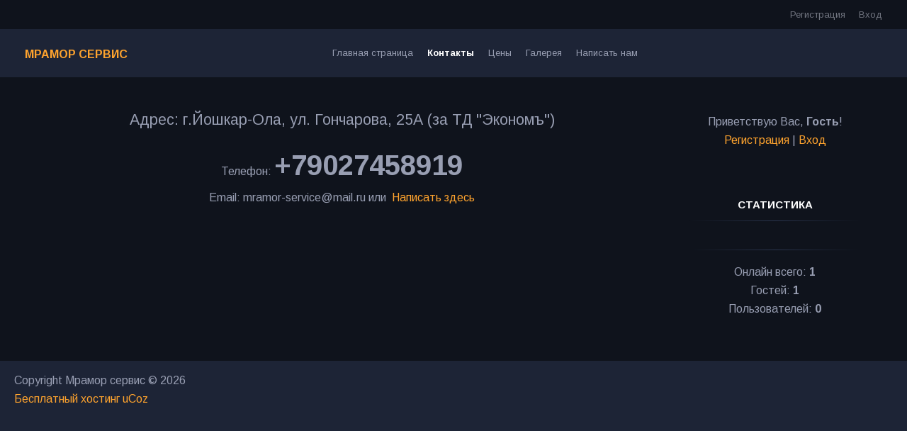

--- FILE ---
content_type: text/html; charset=UTF-8
request_url: http://mramor-service12.ru/index/kontakty/0-2
body_size: 4033
content:
<!DOCTYPE html>
<html>
<head>

	<script type="text/javascript">new Image().src = "//counter.yadro.ru/hit;ucoznet?r"+escape(document.referrer)+(screen&&";s"+screen.width+"*"+screen.height+"*"+(screen.colorDepth||screen.pixelDepth))+";u"+escape(document.URL)+";"+Date.now();</script>
	<script type="text/javascript">new Image().src = "//counter.yadro.ru/hit;ucoz_desktop_ad?r"+escape(document.referrer)+(screen&&";s"+screen.width+"*"+screen.height+"*"+(screen.colorDepth||screen.pixelDepth))+";u"+escape(document.URL)+";"+Date.now();</script>
<meta http-equiv="Content-Type" content="text/html; charset=utf-8">
 <meta http-equiv="X-UA-Compatible" content="IE=edge,chrome=1">
 <title>Мрамор сервис - Контакты</title>
 <meta name="viewport" content="width=device-width, initial-scale=1.0, maximum-scale=1.0, user-scalable=no">
 <link href="https://fonts.googleapis.com/css?family=Material+Icons|Arimo:400,400i,700,700i&amp;subset=cyrillic" rel="stylesheet">
 
 <link type="text/css" rel="StyleSheet" href="/.s/src/shop.css"/>
 <style>
 @font-face {
 font-family: "FontAwesome";
 font-style: normal;
 font-weight: normal;
 src: url("/.s/src/font/fontawesome-webfont.eot?#iefix&v=4.3.0") format("embedded-opentype"), url("/.s/src/font/fontawesome-webfont.woff2?v=4.3.0") format("woff2"), url("/.s/src/font/fontawesome-webfont.woff?v=4.3.0") format("woff"), url("/.s/src/font/fontawesome-webfont.ttf?v=4.3.0") format("truetype"), url("/.s/src/font/fontawesome-webfont.svg?v=4.3.0#fontawesomeregular") format("svg");
 }
 </style> 
 
 <link type="text/css" rel="StyleSheet" href="/.s/src/css/1807.css"/>
 <script type="text/javascript">
 var currentPageIdTemplate = 'sitePage2';
 var currentModuleTemplate = 'index';
 </script>

	<link rel="stylesheet" href="/.s/src/base.min.css" />
	<link rel="stylesheet" href="/.s/src/layer7.min.css" />

	<script src="/.s/src/jquery-1.12.4.min.js"></script>
	
	<script src="/.s/src/uwnd.min.js"></script>
	<script src="//s773.ucoz.net/cgi/uutils.fcg?a=uSD&ca=2&ug=999&isp=0&r=0.863097776913705"></script>
	<link rel="stylesheet" href="/.s/src/ulightbox/ulightbox.min.css" />
	<link rel="stylesheet" href="/.s/src/social.css" />
	<script src="/.s/src/ulightbox/ulightbox.min.js"></script>
	<script async defer src="https://www.google.com/recaptcha/api.js?onload=reCallback&render=explicit&hl=ru"></script>
	<script>
/* --- UCOZ-JS-DATA --- */
window.uCoz = {"ssid":"676157557506675342274","layerType":7,"country":"US","uLightboxType":1,"site":{"domain":"mramor-service12.ru","id":"4mramor-service","host":"mramor-service.3dn.ru"},"language":"ru","module":"index","sign":{"7251":"Запрошенный контент не может быть загружен. Пожалуйста, попробуйте позже.","7252":"Предыдущий","5255":"Помощник","7254":"Изменить размер","7287":"Перейти на страницу с фотографией.","7253":"Начать слайд-шоу","5458":"Следующий","3125":"Закрыть"}};
/* --- UCOZ-JS-CODE --- */
 function uSocialLogin(t) {
			var params = {"yandex":{"height":515,"width":870},"google":{"width":700,"height":600},"ok":{"width":710,"height":390},"facebook":{"width":950,"height":520},"vkontakte":{"width":790,"height":400}};
			var ref = escape(location.protocol + '//' + ('mramor-service12.ru' || location.hostname) + location.pathname + ((location.hash ? ( location.search ? location.search + '&' : '?' ) + 'rnd=' + Date.now() + location.hash : ( location.search || '' ))));
			window.open('/'+t+'?ref='+ref,'conwin','width='+params[t].width+',height='+params[t].height+',status=1,resizable=1,left='+parseInt((screen.availWidth/2)-(params[t].width/2))+',top='+parseInt((screen.availHeight/2)-(params[t].height/2)-20)+'screenX='+parseInt((screen.availWidth/2)-(params[t].width/2))+',screenY='+parseInt((screen.availHeight/2)-(params[t].height/2)-20));
			return false;
		}
		function TelegramAuth(user){
			user['a'] = 9; user['m'] = 'telegram';
			_uPostForm('', {type: 'POST', url: '/index/sub', data: user});
		}
function loginPopupForm(params = {}) { new _uWnd('LF', ' ', -250, -100, { closeonesc:1, resize:1 }, { url:'/index/40' + (params.urlParams ? '?'+params.urlParams : '') }) }
function reCallback() {
		$('.g-recaptcha').each(function(index, element) {
			element.setAttribute('rcid', index);
			
		if ($(element).is(':empty') && grecaptcha.render) {
			grecaptcha.render(element, {
				sitekey:element.getAttribute('data-sitekey'),
				theme:element.getAttribute('data-theme'),
				size:element.getAttribute('data-size')
			});
		}
	
		});
	}
	function reReset(reset) {
		reset && grecaptcha.reset(reset.previousElementSibling.getAttribute('rcid'));
		if (!reset) for (rel in ___grecaptcha_cfg.clients) grecaptcha.reset(rel);
	}
/* --- UCOZ-JS-END --- */
</script>

	<style>.UhideBlock{display:none; }</style>
</head>
<body class="base">
<div class="cont-wrap">
 <!--U1AHEADER1Z--><header class="header">
 <div class="logo-b">
 <div class="container">
 
 <div class="header-srch">
 </div>
 

 
 <div class="registration-links">
 
 <a title="Регистрация" href="/register"><!--<s3089>-->Регистрация<!--</s>--></a>
 <a title="Вход"
 href="javascript:;" rel="nofollow" onclick="loginPopupForm(); return false;"><!--<s3087>-->Вход<!--</s>--></a>
 
 </div>
 
 </div>
 <div class="mobile-menu-list">
 <div class="container clr">
 <style>
 li {
 list-style: none;
 }
 .z {
 display: inline-block;
 margin-top: 15px;
 }
 </style>
 <ul class="show-menu" id="show-menu" style="padding-left: 0px; float: none; text-align: center; width: 100%; font-size: 20px;">
 
 <li><a class=" uMenuItemA z" href="/"><span>Главная страница</span></a></li>
 <li><a class="z" href="/index/0-2"><span>Контакты</span></a></li>
 <li><a class="z" href="/publ"><span>Цены</span></a></li>
 <li><a class="z" href="/photo"><span>Галерея</span></a></li>
 <li><a class="z" href="/index/0-03"><span>Написать нам</span></a></li>
 </ul>
 </div>
 </div>
 </div>

 <div class="main-menu">
 <div class="container">
 <div class="site-name"><a class="logo-lnk" href="http://mramor-service12.ru/" title="Главная">Мрамор сервис</a></div>
 <nav id="catmenu">
 <!-- <sblock_nmenu> -->
<!-- <bc> --><div id="uNMenuDiv1" class="uMenuV"><ul class="uMenuRoot">
<li><a  href="/" ><span>Главная страница</span></a></li>
<li><a class=" uMenuItemA" href="/index/0-2" ><span>Контакты</span></a></li>
<li><a  href="/publ" ><span>Цены</span></a></li>
<li><a  href="/photo" ><span>Галерея</span></a></li>
<li><a  href="/index/0-03" ><span>Написать нам</span></a></li></ul></div><!-- </bc> -->
<!-- </sblock_nmenu> -->
 <div class="clr"></div>
 </nav>
 </div>
 </div>
 </header><!--/U1AHEADER1Z-->
 <!-- <global_promo> -->
 
 <!-- </global_promo> -->
 <section id="casing">

 <div class="wrapper">
 
 <!-- <middle> -->
 <div id="content"
 >
 <section class="module-index"><!-- <body> --><div class="page-content-wrapper"><div id="nativeroll_video_cont" style="display:none;"></div><div align="center">
<p align="center"><font size="3" style="font-size: 16pt;">Адрес: г.Йошкар-Ола, ул. Гончарова, 25А (за ТД &quot;Экономъ&quot;)</font></p>

<div><font size="3">Телефон: <b style="font-size:30pt">+79027458919</span></b></div>

<div><font size="3" style="font-size: 12pt;" title="Написать здесь">Email: mramor-service@mail.ru или&nbsp; <a href="http://mramor-service.3dn.ru/index/0-3">Написать здесь</a> </font></div>
<script type="text/javascript" charset="utf-8" async src="https://api-maps.yandex.ru/services/constructor/1.0/js/?um=constructor%3AJ2d3rM1TH_-hCI4j6KmWJcerij2yFErQ&amp;width=600&amp;height=450&amp;lang=ru_RU&amp;scroll=true"></script>
		<script>
			var container = document.getElementById('nativeroll_video_cont');

			if (container) {
				var parent = container.parentElement;

				if (parent) {
					const wrapper = document.createElement('div');
					wrapper.classList.add('js-teasers-wrapper');

					parent.insertBefore(wrapper, container.nextSibling);
				}
			}
		</script>
	</div><!-- </body> --></section>
 </div>
 
 <aside>
 <div id="sidebar">
 <div class="sidebox">
 <div class="inner">
 <div style="text-align:center;">
 
 <span><!--<s5212>-->Приветствую Вас<!--</s>-->, <b>Гость</b>!</span>
 
 <br>
 
 
 <a title="Регистрация" href="/register"><!--<s3089>-->Регистрация<!--</s>--></a>
 |
 <a title="Вход" href="javascript:;" rel="nofollow" onclick="loginPopupForm(); return false;"><!--<s3087>-->Вход<!--</s>--></a>
 
 
 </div>
 </div>
 <div class="clr"></div>
 </div>
 <!--U1CLEFTER1Z--><!-- <block11> -->

<div class="sidebox"><h3 class="sidetitle"><!-- <bt> --><!--<s5195>-->Статистика<!--</s>--><!-- </bt> --></h3>
 <div class="inner">
 <div align="center"><!-- <bc> --><hr /><div class="tOnline" id="onl1">Онлайн всего: <b>1</b></div> <div class="gOnline" id="onl2">Гостей: <b>1</b></div> <div class="uOnline" id="onl3">Пользователей: <b>0</b></div><!-- </bc> --></div>
 </div>
 <div class="clr"></div>
 </div>

<!-- </block11> --><!--/U1CLEFTER1Z-->
 </div>
 </aside>
 
 <!-- </middle> -->
 <div class="clr"></div>
 
</div>
<div class="scrollup-block-right">
 <button id="scrollup" class="material-icons goOnTop">arrow_upward</button>
</div>
</section>
<!--U1BFOOTER1Z--><footer class="footer">
 <div class="cont-wrap clr">
 <div class="footer-left">
 <div class="copy">
 <!-- <copy> -->Copyright Мрамор сервис © 2026<!-- </copy> -->
 </div>
 <div class="ucoz-copy"><!-- "' --><span class="pbabABcH"><a href="https://www.ucoz.ru/">Бесплатный хостинг</a> <a href="https://www.ucoz.ru/">uCoz</a></span></div>
 </div>
 <div class="footer-right"> 
 </div>
 </div>
</footer><!--/U1BFOOTER1Z-->
</div>


<script src="/.s/t/1807/main.js"></script>
<script src="https://ajax.googleapis.com/ajax/libs/webfont/1.6.26/webfont.js"></script>
</body>
</html>
<!-- 0.08479 (s773) -->